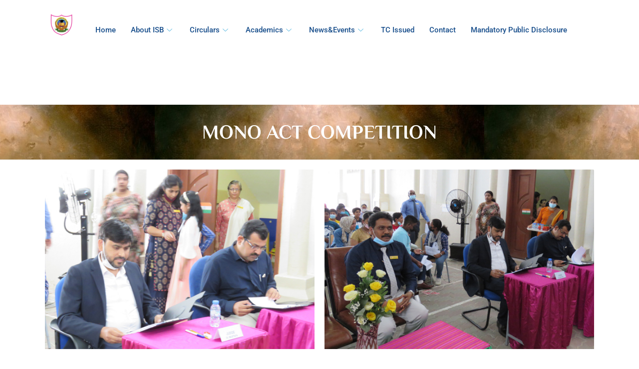

--- FILE ---
content_type: text/css
request_url: https://indianschoolburaimi.com/wp-content/uploads/elementor/css/post-1130.css?ver=1765572858
body_size: 562
content:
.elementor-1130 .elementor-element.elementor-element-5d93474{transition:background 0.3s, border 0.3s, border-radius 0.3s, box-shadow 0.3s;}.elementor-1130 .elementor-element.elementor-element-5d93474 > .elementor-background-overlay{transition:background 0.3s, border-radius 0.3s, opacity 0.3s;}.elementor-widget-image .widget-image-caption{color:var( --e-global-color-text );font-family:var( --e-global-typography-text-font-family ), Sans-serif;font-weight:var( --e-global-typography-text-font-weight );}.elementor-1130 .elementor-element.elementor-element-a381e00 .elementskit-menu-container{height:80px;border-radius:0px 0px 0px 0px;}.elementor-1130 .elementor-element.elementor-element-a381e00 .elementskit-navbar-nav > li > a{color:#194F8C;padding:0px 15px 0px 15px;}.elementor-1130 .elementor-element.elementor-element-a381e00 .elementskit-navbar-nav > li > a:hover{color:#707070;}.elementor-1130 .elementor-element.elementor-element-a381e00 .elementskit-navbar-nav > li > a:focus{color:#707070;}.elementor-1130 .elementor-element.elementor-element-a381e00 .elementskit-navbar-nav > li > a:active{color:#707070;}.elementor-1130 .elementor-element.elementor-element-a381e00 .elementskit-navbar-nav > li:hover > a{color:#707070;}.elementor-1130 .elementor-element.elementor-element-a381e00 .elementskit-navbar-nav > li:hover > a .elementskit-submenu-indicator{color:#707070;}.elementor-1130 .elementor-element.elementor-element-a381e00 .elementskit-navbar-nav > li > a:hover .elementskit-submenu-indicator{color:#707070;}.elementor-1130 .elementor-element.elementor-element-a381e00 .elementskit-navbar-nav > li > a:focus .elementskit-submenu-indicator{color:#707070;}.elementor-1130 .elementor-element.elementor-element-a381e00 .elementskit-navbar-nav > li > a:active .elementskit-submenu-indicator{color:#707070;}.elementor-1130 .elementor-element.elementor-element-a381e00 .elementskit-navbar-nav > li.current-menu-item > a{color:#707070;}.elementor-1130 .elementor-element.elementor-element-a381e00 .elementskit-navbar-nav > li.current-menu-ancestor > a{color:#707070;}.elementor-1130 .elementor-element.elementor-element-a381e00 .elementskit-navbar-nav > li.current-menu-ancestor > a .elementskit-submenu-indicator{color:#707070;}.elementor-1130 .elementor-element.elementor-element-a381e00 .elementskit-navbar-nav > li > a .elementskit-submenu-indicator{color:var( --e-global-color-primary );fill:var( --e-global-color-primary );}.elementor-1130 .elementor-element.elementor-element-a381e00 .elementskit-navbar-nav > li > a .ekit-submenu-indicator-icon{color:var( --e-global-color-primary );fill:var( --e-global-color-primary );}.elementor-1130 .elementor-element.elementor-element-a381e00 .elementskit-navbar-nav .elementskit-submenu-panel > li > a{padding:15px 15px 15px 15px;color:#B92525;}.elementor-1130 .elementor-element.elementor-element-a381e00 .elementskit-navbar-nav .elementskit-submenu-panel > li > a:hover{color:#707070;}.elementor-1130 .elementor-element.elementor-element-a381e00 .elementskit-navbar-nav .elementskit-submenu-panel > li > a:focus{color:#707070;}.elementor-1130 .elementor-element.elementor-element-a381e00 .elementskit-navbar-nav .elementskit-submenu-panel > li > a:active{color:#707070;}.elementor-1130 .elementor-element.elementor-element-a381e00 .elementskit-navbar-nav .elementskit-submenu-panel > li:hover > a{color:#707070;}.elementor-1130 .elementor-element.elementor-element-a381e00 .elementskit-navbar-nav .elementskit-submenu-panel > li.current-menu-item > a{color:#707070 !important;}.elementor-1130 .elementor-element.elementor-element-a381e00 .elementskit-submenu-panel{padding:15px 0px 15px 0px;}.elementor-1130 .elementor-element.elementor-element-a381e00 .elementskit-navbar-nav .elementskit-submenu-panel{border-radius:0px 0px 0px 0px;min-width:220px;}.elementor-1130 .elementor-element.elementor-element-a381e00 .elementskit-menu-hamburger{float:right;}.elementor-1130 .elementor-element.elementor-element-a381e00 .elementskit-menu-hamburger .elementskit-menu-hamburger-icon{background-color:rgba(0, 0, 0, 0.5);}.elementor-1130 .elementor-element.elementor-element-a381e00 .elementskit-menu-hamburger > .ekit-menu-icon{color:rgba(0, 0, 0, 0.5);}.elementor-1130 .elementor-element.elementor-element-a381e00 .elementskit-menu-hamburger:hover .elementskit-menu-hamburger-icon{background-color:rgba(0, 0, 0, 0.5);}.elementor-1130 .elementor-element.elementor-element-a381e00 .elementskit-menu-hamburger:hover > .ekit-menu-icon{color:rgba(0, 0, 0, 0.5);}.elementor-1130 .elementor-element.elementor-element-a381e00 .elementskit-menu-close{color:rgba(51, 51, 51, 1);}.elementor-1130 .elementor-element.elementor-element-a381e00 .elementskit-menu-close:hover{color:rgba(0, 0, 0, 0.5);}@media(min-width:768px){.elementor-1130 .elementor-element.elementor-element-4e3b602{width:7.677%;}.elementor-1130 .elementor-element.elementor-element-3279184{width:92.323%;}}@media(max-width:1024px){.elementor-1130 .elementor-element.elementor-element-a381e00 .elementskit-nav-identity-panel{padding:10px 0px 10px 0px;}.elementor-1130 .elementor-element.elementor-element-a381e00 .elementskit-menu-container{max-width:600px;border-radius:0px 0px 0px 0px;}.elementor-1130 .elementor-element.elementor-element-a381e00 .elementskit-navbar-nav > li > a{color:#000000;padding:10px 15px 10px 15px;}.elementor-1130 .elementor-element.elementor-element-a381e00 .elementskit-navbar-nav .elementskit-submenu-panel > li > a{padding:15px 15px 15px 15px;}.elementor-1130 .elementor-element.elementor-element-a381e00 .elementskit-navbar-nav .elementskit-submenu-panel{border-radius:0px 0px 0px 0px;}.elementor-1130 .elementor-element.elementor-element-a381e00 .elementskit-menu-hamburger{padding:8px 8px 8px 8px;width:45px;border-radius:3px;}.elementor-1130 .elementor-element.elementor-element-a381e00 .elementskit-menu-close{padding:8px 8px 8px 8px;margin:12px 12px 12px 12px;width:45px;border-radius:3px;}.elementor-1130 .elementor-element.elementor-element-a381e00 .elementskit-nav-logo > img{max-width:160px;max-height:60px;}.elementor-1130 .elementor-element.elementor-element-a381e00 .elementskit-nav-logo{margin:5px 0px 5px 0px;padding:5px 5px 5px 5px;}}@media(max-width:767px){.elementor-1130 .elementor-element.elementor-element-a381e00 .elementskit-nav-logo > img{max-width:120px;max-height:50px;}}

--- FILE ---
content_type: text/css
request_url: https://indianschoolburaimi.com/wp-content/uploads/elementor/css/post-1384.css?ver=1758310823
body_size: 201
content:
.elementor-1384 .elementor-element.elementor-element-16b3e793{padding:88px 0px 60px 0px;}.elementor-1384 .elementor-element.elementor-element-1bea3c3b:not(.elementor-motion-effects-element-type-background), .elementor-1384 .elementor-element.elementor-element-1bea3c3b > .elementor-motion-effects-container > .elementor-motion-effects-layer{background-color:#273171;}.elementor-1384 .elementor-element.elementor-element-1bea3c3b{transition:background 0.3s, border 0.3s, border-radius 0.3s, box-shadow 0.3s;margin-top:0px;margin-bottom:20px;padding:16px 0px 16px 0px;}.elementor-1384 .elementor-element.elementor-element-1bea3c3b > .elementor-background-overlay{transition:background 0.3s, border-radius 0.3s, opacity 0.3s;}.elementor-1384 .elementor-element.elementor-element-2b3ca064 .elementskit-section-title-wraper .elementskit-section-title{color:#ffffff;margin:0px 0px 0px 0px;font-size:16px;}.elementor-1384 .elementor-element.elementor-element-2b3ca064 .elementskit-section-title-wraper .elementskit-section-title > span{color:#000000;}.elementor-1384 .elementor-element.elementor-element-2b3ca064 .elementskit-section-title-wraper .elementskit-section-title:hover > span{color:#000000;}.elementor-widget-heading .elementor-heading-title{font-family:var( --e-global-typography-primary-font-family ), Sans-serif;font-weight:var( --e-global-typography-primary-font-weight );color:var( --e-global-color-primary );}.elementor-1384 .elementor-element.elementor-element-911897d{text-align:right;}.elementor-1384 .elementor-element.elementor-element-911897d .elementor-heading-title{font-family:"Roboto", Sans-serif;font-size:14px;font-weight:600;color:#E9EEF0;}

--- FILE ---
content_type: text/css
request_url: https://indianschoolburaimi.com/wp-content/uploads/elementor/css/post-1209.css?ver=1758406037
body_size: 273
content:
.elementor-1209 .elementor-element.elementor-element-bfdeb7d:not(.elementor-motion-effects-element-type-background), .elementor-1209 .elementor-element.elementor-element-bfdeb7d > .elementor-motion-effects-container > .elementor-motion-effects-layer{background-image:url("https://indianschoolburaimi.com/wp-content/uploads/2020/03/23-rose-oil-painting.preview.jpg");background-position:top center;}.elementor-1209 .elementor-element.elementor-element-bfdeb7d > .elementor-background-overlay{background-color:#890808;opacity:0.5;transition:background 0.3s, border-radius 0.3s, opacity 0.3s;}.elementor-1209 .elementor-element.elementor-element-bfdeb7d > .elementor-container{min-height:110px;}.elementor-1209 .elementor-element.elementor-element-bfdeb7d{transition:background 0.3s, border 0.3s, border-radius 0.3s, box-shadow 0.3s;margin-top:90px;margin-bottom:0px;}.elementor-widget-heading .elementor-heading-title{font-family:var( --e-global-typography-primary-font-family ), Sans-serif;font-weight:var( --e-global-typography-primary-font-weight );color:var( --e-global-color-primary );}.elementor-1209 .elementor-element.elementor-element-18fce20{text-align:center;}.elementor-1209 .elementor-element.elementor-element-18fce20 .elementor-heading-title{font-family:"Philosopher", Sans-serif;font-size:39px;font-weight:bold;text-transform:uppercase;color:#FFFFFF;}.elementor-widget-image-gallery .gallery-item .gallery-caption{font-family:var( --e-global-typography-accent-font-family ), Sans-serif;font-weight:var( --e-global-typography-accent-font-weight );}.elementor-1209 .elementor-element.elementor-element-336effe .gallery-item .gallery-caption{text-align:center;}.elementor-1209 .elementor-element.elementor-element-6a9f7ac{--spacer-size:50px;}